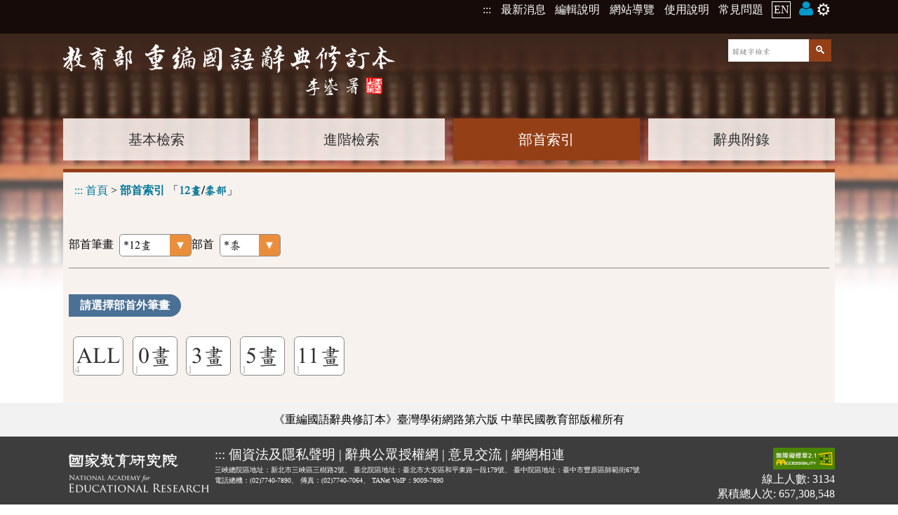

--- FILE ---
content_type: text/html;charset=UTF-8
request_url: https://dict.revised.moe.edu.tw/searchR.jsp?ID=12&ID=202
body_size: 4031
content:
<!-- 
stoke
[0 ms.] -->
<!-- 
radical
[15 ms.] -->
<!-- 
subStroke
[15 ms.] -->
<!DOCTYPE html>
<html lang='zh-Hant-TW'>
<head>
<meta charset="UTF-8" />
<!-- <meta http-equiv="Content-Type" content="text/html;charset=UTF-8" /> -->
<meta name="viewport" content="width=device-width, initial-scale=1, minimum-scale=1, maximum-scale=5" />
<!-- 簡介 -->
<title>部首索引 [12畫/黍部] - 教育部《重編國語辭典修訂本》2021</title>
<meta name="theme-color" content="#E9E0D6" />
<meta name="Description" content="部首索引: 筆畫:12畫,部首:黍部" />
<meta name="copyright" content="中華民國教育部">
<meta name="subject" content="國語學習">
<meta name="rating" content="General">
<meta name="author" content="CMEX中文數位化技術推廣基金會">

<link rel="canonical" href="https://dict.revised.moe.edu.tw/searchR.jsp?ID=12&ID=202&la=0&powerMode=0" />
<link rel="alternate" href="https://dict.revised.moe.edu.tw/searchR.jsp?ID=12&ID=202&la=0&powerMode=0" hreflang="zh-Hant-TW" />
<link rel="alternate" href="https://dict.revised.moe.edu.tw/searchR.jsp?ID=12&ID=202&la=1&powerMode=0" hreflang="en" />
<link href="favicon.ico" type="image/vnd.microsoft.icon" rel="shortcut icon" />
<link href="favicon.ico" type="image/vnd.microsoft.icon" rel="icon" />
<link href="/apple-touch-icon.png" rel="apple-touch-icon" />
<meta itemprop='image' content='/apple-touch-icon.png' />
<meta property='og:image' content='/apple-touch-icon.png' />

<link rel="stylesheet" href="./set.css" type="text/css" />
<!--link rel="manifest" href="./manifest.json" /-->
<!--link rel="search" type="application/opensearchdescription+xml" href="https://dict.revised.moe.edu.tw//opensearch.xml" title="修訂本搜尋" /-->
<script type="application/ld+json">
    {
      "@context" : "https://schema.org",
      "@type" : "WebSite",
      "name" : "教育部《重編國語辭典修訂本》2021",
      "alternateName" : ["教育部修訂本", "修訂本"],
      "url" : "https://dict.revised.moe.edu.tw/",
      "potentialAction": {
        "@type": "SearchAction",
        "target": {
          "@type": "EntryPoint",
          "urlTemplate": "https://dict.revised.moe.edu.tw/search.jsp?md=1&word={word}"
        },
        "query-input": "required maxlength=20 name=word"
      }
    }
</script>
<span itemscope itemtype="https://schema.org/WebSite">
<meta itemprop="url" content="https://dict.revised.moe.edu.tw/"/>
<meta itemprop="name" content="教育部《重編國語辭典修訂本》2021"/>
<meta itemprop="alternateName" content="教育部修訂本,修訂本"/>
</span>


<meta name="google-site-verification" content="Is9hdt76BjwT8QKzL9gZFM6PbVKSdVsgFjEv0t0I5YE" />
<!-- Global site tag (gtag.js) - Google Analytics -->
 
<script src="/func.js"></script>
<script src="func2.js"></script>

<script async src="https://www.googletagmanager.com/gtag/js?id=G-S4K4QEWN8T"></script>
<script>
if(location.href.indexOf("http://dict.")==0)
	location.replace(location.href.replace("http:", "https:"));

window.dataLayer = window.dataLayer || [];
function gtag(){dataLayer.push(arguments);}
gtag('js', new Date());
  gtag('config', 'G-S4K4QEWN8T');
gtag('config', 'UA-46609960-2');
gtag('config', 'G-TSW7HBKV2D');
</script>
</head>
<body>
<h1>教育部《重編國語辭典修訂本》</h1>
<noscript>教育部《重編國語辭典修訂本》您的瀏覽器不支援JavaScript功能，若網頁功能無法正常使用時，請開啟瀏覽器JavaScript狀態</noscript>
<header id=header>
<div																data-area="common top 3em">
<a href="#mainKey" class="hide" id=top>到主要頁面</a>

<div>
<!--a href="https://www.naer.edu.tw/"><img src="img/logoA1.png" alt="國家教育研究院"></a-->
<div class=menu1>
<span onClick='' title="選單" data-label="☰ 📚">☰<br></span>

<nav>																			<h6 aria-level="2">系統選單</h6>
<a href="javascript:" title="上方區域" accesskey="T">:::</a>
<a href='search.jsp?md=1#news'>最新消息</a>
<a href='page.jsp?ID=1'>編輯說明</a>
<a href='sitemap.jsp'>網站導覽</a>
<a href='page.jsp?ID=33'>使用說明</a>
<a href='https://www.naer.edu.tw/PageFaq' target=_blank rel='noreferrer noopener' title='另開新視窗'>常見問題</a>
<a href='search.jsp?la=1' class=lang>EN</a> <a href=note.jsp title='會員'><img src='img/user.png' alt='' 👨> <span style='font-size:1.5em; margin:0;' data-label='gear ⚙'>⚙️</span></a></nav>
</div>
</div>
</div>
<div class="banner2">
<div class=fme11>
<a href=index.jsp><img src=img/logo1.png alt="教育部《重編國語辭典修訂本》"></a>

<form name="headF" id=headF action="search.jsp#searchL"				data-area="quick search">
<input name=md value=1 type=hidden>
<input name=word type=text value="" aria-label="快速查詢" placeholder="關鍵字檢索" pattern="[^<>\(\)'&quot;]+" required onFocus="this.select();"><input type=submit value='🔍' >
</form>
<nav>													<h6  aria-level="2">字典選單</h6>
<a href='search.jsp?md=1'>基本檢索</a><a href='search.jsp?md=2'>進階檢索</a><a href='searchR.jsp' class=on>部首索引</a><a href='appendix.jsp'>辭典附錄</a></nav>

<div id=mainContent onClick='this.evLink(event);'>
<a href="javascript:" title="中央區域"
	accesskey="M" id=mainKey>:::</a>
<span data-link='search.jsp?md=1' role='link'>首頁</span> > 
<h2><span data-link='/searchR.jsp'>部首索引</span></h2>
 「<h3><span data-href='/searchR.jsp?ID=12'>12畫</span>/<span data-href='/searchR.jsp?ID=12&ID=202'>黍部</span></h3>」</div>

</div>
</div>
</header>

<main id=main  onClick="" onKeydown="return disableArrow(event);">
<section class='fme11' >
<script src=search.js></script>
<script>
_.initL.push(function()
{
	if(typeof(radType) == "undefined") return;
	inp_radSub_1.checked=sessionStorage.radSub=="true";
	inp_radPh_1.checked=sessionStorage.radPh=="true";

	radType.className=(sessionStorage.radPh=="true"?"phon":"")+" "+
		(sessionStorage.radSub=="true"?"full":"");

});

</script>
<div class=idx1>
<label data--head='1'><span>部首筆畫</span><select onChange='location.href="/searchR.jsp?ID="+this.value+"#selectL";' data-button='selectO'><option value='1' >1畫</option>
<option value='2' >2畫</option>
<option value='3' >3畫</option>
<option value='4' >4畫</option>
<option value='5' >5畫</option>
<option value='6' >6畫</option>
<option value='7' >7畫</option>
<option value='8' >8畫</option>
<option value='9' >9畫</option>
<option value='10' >10畫</option>
<option value='11' >11畫</option>
<option value='12' selected class='selected' >*12畫</option>
<option value='13' >13畫</option>
<option value='14' >14畫</option>
<option value='15' >15畫</option>
<option value='16' >16畫</option>
<option value='17' >17畫</option>
</select></label><label data--head='2'><span>部首</span><select onChange='location.href="/searchR.jsp?ID=12&ID="+this.value+"#selectL";' data-button='selectO'><option value='201' >黃</option>
<option value='202' selected class='selected' >*黍</option>
<option value='203' >黑</option>
<option value='204' >黹</option>
</select></label><section id=selectL class=selectL role='list'>
<h4>請選擇部首外筆畫</h4><br/><a href="/searchR.jsp?ID=12&amp;ID=202&amp;ID=-1#selectL" role='listitem' data-num='4'>ALL</a><a href="/searchR.jsp?ID=12&amp;ID=202&amp;ID=0#selectL" role='listitem' data-num='1'>0畫</a><a href="/searchR.jsp?ID=12&amp;ID=202&amp;ID=3#selectL" role='listitem' data-num='1'>3畫</a><a href="/searchR.jsp?ID=12&amp;ID=202&amp;ID=5#selectL" role='listitem' data-num='1'>5畫</a><a href="/searchR.jsp?ID=12&amp;ID=202&amp;ID=11#selectL" role='listitem' data-num='1'>11畫</a></section></div>

<a id=goTop href=# onClick="setTimeout('document.documentElement.scrollTop=document.body.scrollTop=0;', 1);"><div>︿</div>回頂端</a>

</section>
</main>
<footer id=footer data-height="10em">
<div class="copy">
《重編國語辭典修訂本》臺灣學術網路第六版 <div>中華民國教育部版權所有</div></div>
<div class="flex fme11">
<a href="https://www.naer.edu.tw/" class=logo target=_blank rel="noreferrer noopener" title="另開新視窗"><img src="img/logoA2.png" alt="國家教育研究院"></a>

<div>
<nav>										<h6 aria-level="2">外部連結</h6>
<a href="javascript:" title="下方區域" accesskey="B">:::</a>
<a href="http://www.edu.tw/News_Content.aspx?n=9F932B3D33DCCF6B&sms=15283ECA9D7F60AA&s=C046940F587A693C" target=_blank rel="noreferrer noopener" title="另開新視窗">個資法及隱私聲明</a> | 
<a href="https://language.moe.gov.tw/001/Upload/Files/site_content/M0001/respub/index.html" target=_blank rel="noreferrer noopener" title="另開新視窗">辭典公眾授權網</a> | 
<a href="qa.jsp">意見交流</a> | 
<a href="https://language.moe.gov.tw/" target=_blank rel="noreferrer noopener" title="另開新視窗">網網相連</a> 

<!--a href="mailto:onile@mail.naer.edu.tw?subject=教育部意見" style="font-size: 1.5em; vertical-align: middle; font-family: 'entypo';">✉</a-->
</nav>

	<div class=addr>
		<div>三峽總院區地址：新北市三峽區三樹路2號、</div>
		<div>臺北院區地址：臺北市大安區和平東路一段179號、</div>
		<div>臺中院區地址：臺中市豐原區師範街67號</div>
		<div>電話總機：(02)7740-7890、</div>
		<div>傳真：(02)7740-7064、</div>
		<div>TANet VoIP：9009-7890</div>
	</div>
</div>

<div class=count>
<a href="https://accessibility.moda.gov.tw/Applications/Detail?category=20241028141829" title="無障礙網頁" target=_blank><img src="img/aa.jpg" width=88 alt="通過AA無障礙網頁檢測" /></a>

<span title="2026-01-16 00:33:06
+5495860

015ms.">
線上人數: 3134<br/>
累積總人次: 657,308,548</span>

</div>

</div>
</footer>
</body>
</html>



--- FILE ---
content_type: text/css
request_url: https://dict.revised.moe.edu.tw/set.css
body_size: 8755
content:
@charset "UTF-8";
/* @font-face { font-family: "標楷體2"; src: local('標楷體'); } */
@font-face { font-family: "標楷體2"; src: url('revised-dict.woff');
 /* unicode-range: U+20000-2FFFF, U+3CB2, U+3735, U+436A, U+F0000-FFFFF; */
}
@font-face { font-family: "標楷體2"; src: local('Times New Roman'); unicode-range: U+00-024F; }
/* U+2153D, U+23236, U+233C2, U+24E04, U+29BED, U+2F81D  */


@font-face {
    font-family: 'entypo';
    font-style: normal;
    font-weight: normal;
	src: local('Times New Roman');
    src: url('https://weloveiconfonts.com/api/fonts/entypo/entypo.eot');
    src: url('https://weloveiconfonts.com/api/fonts/entypo/entypo.eot?#iefix') format('eot')
		, url('https://weloveiconfonts.com/api/fonts/entypo/entypo.woff') format('woff')
		, url('https://weloveiconfonts.com/api/fonts/entypo/entypo.ttf') format('truetype')
		, url('https://weloveiconfonts.com/api/fonts/entypo/entypo.svg#entypo') format('svg');
}

/* entypo */
[class*="entypo-"]:before { font-family: 'entypo', sans-serif; }

/* 
@font-face {
  font-family: 'cwTeXKai';
  font-style: normal;
  font-weight: 500;
	unicode-range: U+20000-2FFFF, U+3200-FFFF;
	src: url(//fonts.gstatic.com/ea/cwtexkai/v3/cwTeXKai-zhonly.eot);
  src: url(//fonts.gstatic.com/ea/cwtexkai/v3/cwTeXKai-zhonly.eot?#iefix) format('embedded-opentype'),
       url(//fonts.gstatic.com/ea/cwtexkai/v3/cwTeXKai-zhonly.woff2) format('woff2'),
       url(//fonts.gstatic.com/ea/cwtexkai/v3/cwTeXKai-zhonly.woff) format('woff'),
       url(//fonts.gstatic.com/ea/cwtexkai/v3/cwTeXKai-zhonly.ttf) format('truetype');
}

 */
 
/*
#d2c0ac 棕色

*/
:root 
{
	--colorG :#66AF56;
	--colorGy:#333333; /* 灰 */

	--colorG2 :#5abab9;
	--colorCY :#327776;
	--colorCYl:#acdcdc;


	--colorR: #cb342a; /* 紅 */
	--colorRl:#e0726c;
	--colorRd:#a92c23;

	--colorWh:#f7f2ee;
	--colorLk:#007799;
	--colorGa:#943f16; /* 棕 */
	--colorB :#4b7095;		/* 藍 */
	--colorBd:#334466;
	
	--colorO :#B45E13; /* 橘 */
	--colorOl:#f5c79e;
}

/* custom */

 cr, red, .colorR { color:var(--colorR); }
.colorG { color:var(--colorG); }
 cb, .colorB { color:var(--colorB); }
 ccy, cyan, .colorG2, .colorCY { color:var(--colorCY); }
 gray { color:#757575; }
 gray3, cGy, .colorGy { color:var(--colorGy); }
 
 sub2 { position:relative; margin:0 0.5em; -vertical-align:sub; font-size:0.6em; color:#757575; }

 left, .left { display:block; text-align:left; }
 right, .right { display:block; text-align:right; }
 cen, .center { display:block; text-align:center; }
 
 requ { color:red; }
 
 flex, .flex { display:flex !important; }

/* element */

 * { -webkit-box-sizing: border-box; -moz-box-sizing: border-box; box-sizing: border-box; }
 body, input, select, option { font-family:'Times New Roman', '微軟正黑體', '正黑體'; }
 input, select, option { border:0; max-width:100%; padding:0 0.3em; font-size:1em; height:2em; vertical-align: middle; }
 select:hover, select:focus, input:hover, input:focus, textarea:hover, textarea:focus { background-color:#ffa; }

 a	{ text-decoration:none; color:var(--colorB); }
 a:hover, a:focus	{ text-decoration:none; color:var(--colorBd); }
 a:focus { border:2px solid var(--colorGa); border-radius:0.2em; }
 [data-replace], [data-href], [data-link] { cursor:pointer; }

 body { margin:0px; }
 form { display:inline; }
 table { border-collapse:collapse; }
 img { max-width:100vw; }

 input[type=reset], input[type=button], input[type=submit], button { -webkit-appearance:none; }
 input[type=radio] { width:1em; height:0.9em; vertical-align:text-top; }
 input:focus { background:#ffeecc; }
 input::-webkit-input-placeholder, input::placeholder { font-size:0.7em; }
 input[data]::-webkit-calendar-picker-indicator { -display:none; }

 select[data-button] { padding-right:3.5em; border:0;
 background: #ffffff 100% 0/contain no-repeat;
 -webkit-appearance: none; -moz-appearance: none; appearance: none; }
 select[data-button=selectR] { background-image:url('img/selectR.png'); }
 select[data-button=selectCy] { background-image:url('img/selectCy.png'); }
 select[data-button=selectO] { background-image:url('img/selectO.png'); }

 select:not(:-internal-list-box) { background-color:blue; }
 select:-internal-list-box { background-color:red; }
 select option:hover, select option:focus, select option:active, select option:checked
 { background-color:red; color:#ffffff; }


 label[data-head] { display:inline-block; min-width:10em; margin:0.5em 1em 0.5em 0; }
 label[data-head]::before 
 { content:attr(data-head); display: inline-block; line-height:1.4; margin-right: 0.5em; padding:0 0.4em;
 border-radius:1em; background:var(--colorR); text-align:center; color:#ffffff; }

[data-pre]::before { content:attr(data-pre); margin-right:0.5em; color:#888888; font-size:0.75em; }

.right { display:inline-block; float:right; }
 ib { display:inline-block; }

img.char { height:1em; vertical-align:text-bottom; }


:-webkit-autofill, :-webkit-autofill:hover, :-webkit-autofill:focus
{ -webkit-text-fill-color: #008; text-shadow: 1px 1px 2px #000000; }
input:out-of-range { color:red; font-weight:bold; }

body main .close, .del { display:none; }
body main.pwMd .close { display:inline; display: initial; }
body main.pwMd tr.close { display:table-row; }
body main.pwMd div.close, body main.pwMd p.close { display:block; }


 h1, body>header h4, section>h3, section>h4, header>h4, footer>h4, nav>h3, nav>h4, h6, .hide
 { position:absolute; left:-1000vw; top:-100vh; color:#000; background:#fff; }
.hide:focus { left:0; top:5px; }

 section>h4.show { position:initial; left:0; top:0; background:initial; }


/* 注音 */
.nobr>label { white-space:nowrap; }
 nobr.ph { font-family: '標楷體2'; }
.ph, .ph th, .ph td { font-family: '標楷體2', '標楷體', "BiauKai", "DFKai-sb", "cwTeXKai" !important; }
.ph sup { position:relative; font-size:0.7em; left:-0.6em; top:-0.6em;
 margin-top: 0.5em; display: inline-block; text-indent:0; font-family:'標楷體2'; }
.ph nobr, nobr.ph { position:relative; }
.ph.v { display: inline-block; width:1em; white-space: pre-wrap; font-size: 0.3em; }
.ph.v sup {}
.ph sub { color:var(--colorR); }

 phon, code { border: 0px dashed #ccc; border-radius: 0.3em; padding-top: 0.5em; 
 font-family:'標楷體2'; white-space:nowrap; font-size:0.9em; }
 phon>sup, code>sup { position:relative; font-size:0.7em; left:-0.6em; top:-0.6em;
 margin-top: 0.5em; margin-right:-0.5em; display: inline-block; text-indent:0; }
 phon>sub, code>sub { position:relative; font-size:0.7em; left:-0.4em; color:var(--colorR); }
 phon+div, code+div { display:inline-block; }

.pwMd phon::after, .pwMd code::after { content:'。'; position: relative; left: -0.4em; font-size: 0.7em; color: var(--colorR); }
.pwMd phon:last-child::after, .pwMd code:last-child::after { content:''; }


 idiv { display:inline-block; }


/* item */

 label>select { min-width:5em; margin-left:0.5em; padding:0.3em; border:0; border-radius:0.3em; font-size:1em; }
 /* label>select::after { content:'▼'; display:block; width:1.6em; height:1.6em; text-align:center; background-color:var(--colorCY); color:#ffffff; } */


.sca2 { display:inline-block; margin:0 -0.3em; transform:scaleX(0.5); letter-spacing:-0.2em; line-height: 0.8; }
一個一格萊

.noteBar {  max-width: 990px; text-align: right; margin: auto; }
.note, .btn, a.btn2, input.btn2, .btn1>a, .btn2>a
  { display:inline-block; background:var(--colorR); margin:0.5em 0.3em; padding:0 1em; border:0; border-radius:0.2em;
 line-height:2; font-size:1em; text-align:center; vertical-align:middle; color:#ffffff; }
.note:hover, .note:active, .note:focus, .btn:hover, .btn:active, .btn:focus, .btn1>a:hover, .btn1>a:focus, .btn2>a:hover, .btn2>a:focus, .btn1>a.on, .btn2>a.on
 { background:var(--colorRd); color:#ffffff; }
.note::before { content:'📕 '; }

 a.btn2, input.btn2, .btn2>a { margin:0.1em; padding:0 0.5em; background:#5ABAB9; color:#000000; }


/* index */

.fmeIndex { display:flow-root; width:100%; padding:0;
 background:#000 url(img/bgHome3.png) 50% 0/cover; text-align:center; }
.fmeIndex>a { display:block; padding:4em 0; text-align: center; }
.fmeIndex>a>img { }
.fmeIndex>div { display:inline-block; width:1100px; max-width:100%; margin:2em 0; padding:1em; background:rgba(240, 240, 240, 0.6); text-align:left; }
.fmeIndex>div:b efore { content:url('img/alert2.png');'⚠️'; float:left; color:var(--colorR); font-size:3em; line-height:1; }
/* 📢 */


/* head */
.fme8, .fme11, .fme13 { display:block; max-width:100%; margin:auto; }
.fme8 { width:800px; }
.fme11 { width:1100px; }
.fme13 { width:1300px; }


.alert { margin-bottom:1em; padding:0.75em; border-radius:0.2em; background:#fff; font:1.25em/1.5 '標楷體2'; }


/* top menu */
 body>header { }
 body>header>div:first-child { background-color:#160b09; }
 body>header>div>div { display:flow-root; max-width:1100px; min-height:3em; margin:auto; }
 
 body>header>div>div>a {}
 body>header>div>div>a>img { max-width:85vw; vertical-align:middle; line-height:3em; margin:0.4em; }

.menu1 { display:inline; }
.menu1>nav { display:inline-block; float:right; }
.menu1>nav a { display:inline-block; padding:0.1em; margin:0 0.2em; background-color:#160b09; color:#ffffff; vertical-align:middle; line-height:1.2em; }
.menu1>nav a:hover { background:#ff0; color:#3D3D3D; } 
.menu1>nav a>img {  }
.menu1>nav a.lang { border:1px solid #ffffff; color:#ffffff; }
.menu1>span { display:none; color:#ffffff; }

.banner1 { }
.banner1>a>img { max-width:100vw; }
.banner2 a>img { max-width:100vw; margin:15px 0; vertical-align:top; }


.banner2 { height:430px; margin-bottom:-160px; background:url(img/bgHead4.png) repeat-x; }
.banner2>div {  }
.banner2 nav { display:block; text-align:center; }
.banner2 nav>a { display:inline-block; width:calc(25% - 9px); background:rgba(247, 242, 238, 0.88);
 line-height:3em; font-size:1.25em; margin:12px; margin-left:0;  color:#333; }

.banner2 nav>a:last-child { margin-right:0; }
.banner2 nav a:hover, .banner2 nav a:active, .banner2 nav a:focus { background:rgba(222, 202, 186, 0.88); }
.banner2 nav a.on { background:var(--colorGa); color:#ffffff; }


.banner2 form { display:block; float:right; text-align:right; margin-top:0.5em; padding-right:5px; }
.banner2 form input { height:2em; vertical-align:middle; border-width:0px; font-size:1em; }
.banner2 form input[type=text] { width:115px; font-family:'標楷體2'; }
.banner2 form input[type=image] { background-color:#943f16; }
.banner2 form input[type=submit] { width:2em; background:#943f16; color:#ffffff; }

 main { display:flow-root; min-height: calc(100vh - 13em - 270px); }
 main>section { min-height:calc(100vh - 13em - 270px); }
 main>section, main>div
 { background:var(--colorWh); padding:1em 0.5em 2em 0.5em; }
 main>section>h3, main>div>h3
 { display:block; margin:0; margin-bottom:1em; border-bottom:1px solid #ccc; font-size:1.5em; }
 main>section>h3:before, main>div>h3:before
 { color:var(--colorR) !important; margin-right:0.3em; font-size:1.2em !important; }

#mainContent { background:var(--colorWh); border-top:5px solid var(--colorGa); padding:1em; height:5em; } 

#mainContent h2, #mainContent h3 { display:inline; margin:0; padding:0; font-size:1em; }
#mainContent a, #mainContent *[data-link], #mainContent *[data-href] { color:var(--colorLk); }
#mainContent h3 { font-family:'標楷體2', '標楷體', "BiauKai", "DFKai-sb", "cwTeXKai"; }

/* home */

#home { text-align:center; }
#home nav { font-size:2.25em; line-height:2;  }
#home nav>a { display:inline-block; width:310px; height:180px; border-radius:0.2em;
 margin:15px; padding-top:0.5em; color:#ffffff; }
#home nav>a:hover, #home nav>a:active, #home nav>a:focus { color:#000000; }
#home nav>a>img { vertical-align:middle; }
#home nav>a:hover>img, #home nav>a:active>img, #home nav>a:focus>img { filter: invert(1); }


/* search */

.searchTp { display:block; margin:0.2em 0; padding:0.2em; border-bottom:1px solid #ddd; }
.searchTp:hover { background:#ffc; }
.searchTp>fieldset { display:block; }

#searchF { user-select: none; }
#searchF>* { margin:0.5em 1em 0.5em 0; }
#searchF input[type=checkbox], #searchF input[type=radio] { width:1em; height:1em; margin:0.5em; vertical-align:baseline; }

#searchF input[type=checkbox], #searchF input[type=radio] {  }
#searchF input, #searchF select {  }
#searchF .sub input { width:6em }
#searchF .sub input[type="radio"], #searchF .sub input[type="checkbox"] { width:1.5em }
#searchF .subR input { font-family:'標楷體2'; }
#searchF .subR label { display:inline-block; border: 1px solid #ccc; margin:0.1em; padding:0.1em; line-height:1; }
#searchF .subR label>span { display:inline-block; min-width:1.5em; }

#searchF  {}

#searchF fieldset { border:0; }
#searchF fieldset label { display:inline-block; }

#searchF fieldset.basic>legend { float:left; display:inline-block;  }
#searchF fieldset.adv>legend, #advH { margin:1em 0; font-size:1.5em; font-weight:bold; }
#searchF fieldset.adv input, #searchF>fieldset.adv select { width:10em; }
#searchF fieldset.adv input[type=radio] { width:initial; }
#searchF fieldset.adv input[type=radio]+span { display:inline-block; min-width:7em; }

#searchF>.adv input, #searchF>.adv select { margin:0; border:1px solid #888888; border-radius:0.1em; }

/* adv */
#searchF>.adv>label { display:inline-block; margin:0.5em 0; }
#searchF>.adv>label>span { display:inline-block; background:#47b; border-radius:0 1em 1em 0; margin-right:1.5em; padding:0 1em; line-height:2; color:#ffffff; }
#searchF>.adv>label+label>span { background:initial; margin:0; padding:0.5em; font-weight:bold; color:#000000; }

#searchF>.adv>fieldset { border:0; padding:0; margin:0; }
#searchF>.adv>fieldset>legend { float:left; display:inline-block; background:#47b; border-radius:0 1em 1em 0; margin:0.5em 1.5em 0.5em 0; padding:0 1em; line-height:2; color:#ffffff; }


#searchF #advH { width:100%; border-bottom:1px solid #888888; }
#searchF #advH:before { content:'-'; display:inline-block; width:1.5em; line-height:1.5em;
 margin: 0 0.5em 0.5em 0; background:var(--colorR); border-radius:0.2em; color:#ffffff; text-align: center; font-family:'標楷體', "BiauKai", "DFKai-sb", "cwTeXKai"; }
#searchF #advH.open:before { content:'+'; }
#searchF .adv2 { display:none; }
#searchF #advH.open+fieldset.adv2 { display:block; }

#searchF .btnBar { text-align:center; }
#searchF .btnBar>button { width:10em; height:2em; margin:0.2em 1.5em; border:0; border-radius:0.2em; background:var(--colorR); color:#ffffff; font-size:1.5em; }
#searchF .btnBar>button[type=reset] {  }
#searchF .btnBar>button:hover { background:var(--colorRd); }
#searchF .btnBar>input {}

#imgList { display:none; }
#imgList a { font-family:標楷體2, '標楷體', "BiauKai", "DFKai-sb", "cwTeXKai"; }

#dictL { width:100%; }

.line>input { font-size:1.5em; height:2em; vertical-align:middle; border:0; border-radius:0.2em; }
#searchF .line>input:first-child { width:calc(100% - 7em); border:1px solid #888888; border-radius:0.2em; font-family:'標楷體2', '標楷體', "BiauKai", "DFKai-sb", "cwTeXKai"; }
#searchF .line>input:last-child { min-width:6em; margin-left:0.5em; background:var(--colorR); color:#ffffff; text-align:center; border-radius:0.2em; }
#searchF .line>input:last-child:hover, #searchF .line>input:last-child:focus { background:var(--colorRd); }

#searchF #strokeForm1>label{ display:none; }
#strokeForm1 select { width:4em; }

.keyboardBar { display:flow-root; }
.keyboardBar a { display:inline-block; }
.keyboardBar a[id] { display:inline-block; min-width:9em; margin-right:1em; padding:0 0.5em;
 border:0; border-radius:0.2em;
 background:#946e61; text-align:center; color:#ffffff; line-height:2; }
.keyboardBar a[id].on { background:#8d695c; color:#ffffff; }
.keyboardBar a[id]:hover { background:var(--colorRd); color:#ffffff; }
.keyboardBar a[id]:before { content:'⌨️'; font-size:1.5em; line-height:1; }

.keyboardBar a:last-child { vertical-align:bottom; text-decoration:underline; color:var(--colorCY); }


.keyboard { overflow:auto; background:#ffffff; border:1px solid #888888; border-radius:0.3em; margin:0.2em 0; padding:1em 0; }
.keyboard>table { margin:auto; }
.keyboard td { text-align:center; }
.keyboard input { width:2.5em; height:2.5em; text-align:center; margin:0.1em; line-height:2.5; border:0; border-radius:0.2em; color:#ffffff; font-family:'標楷體2'; }
.keyboard input.sp { width:5.2em; }

.idx1 select, .idx1 option { font-family:'標楷體2'; }

/* index search */

.selectL { }
.selectL, label+.hr1 { display:block; position:relative; border-top:1px solid #888888; margin-top:1em; padding-top:1em;
 }
/* .selectL::before, label+.hr1::before { content:'▼'; position:absolute; left:50%; top:-0.5em; width:3em; margin:0 -1.5em; background-color:var(--colorWh); color:var(--colorR); text-align:center; } */




.selectL a { display:inline-block; min-width:2em; margin:0.2em; padding:0.1em; border:1px solid #888888; border-radius:0.2em; line-height:2; background:#ffffff; color:#333; text-align:center; font:2em/1.5 '標楷體2', '標楷體', "BiauKai", "DFKai-sb", "cwTeXKai"; }
.selectL a:hover, .selectL a:focus, .list a:active { background:#777; color:#ffffff; }
.selectL.ph a sup { margin:0; }
.selectL a>sub { display:none; margin:0; font-size:0.5em; color:#00f; vertical-align:baseline; }
.selectL .full a>sub { display:inline; }

.selectL>h4 { display:inline-block; position:initial;
 margin-right:1em; padding:0.5em 1em; line-height:1; border-radius:0 1em 1em 0;
 background-color:var(--colorB); color:#ffffff; font-size:1em; }
.idx1 label>select { border:1px solid #888888; }
.selectL>h4 { }

/* 部首注音 */
#radType ruby>rt { display:none; font-size:0.3em; }
#radType.phon ruby { line-height:2.5; }
#radType.phon ruby>rt { display:block; display:ruby-text; }

 a[data-num] { position:relative; }
 a[data-num]::after { content:attr(data-num); position:absolute; color:#bbb; bottom:-0.3em; left:1px; font-size:0.5em; }


/* list */

.searchInf { padding:1em 0; }

.searchL { width:100%; border-bottom: 4px #888 solid; margin-bottom:1em; border-spacing:0px; }
.searchL th, #searchL>tbody td #searchL td.panel { padding:5px; font-size:1.5em; }

.searchL .panel { padding:0; }
.searchL .panel>a { display:inline-block; max-width:40vw; border:1px solid #888888; border-bottom:0; border-radius:0.3em 0.3em 0 0; padding:0 2em; background-color:#ffffff; text-align:center; color:#000000; line-height:2; }
.searchL .panel>a.act { background-color:var(--colorO); color:#ffffff; }

.searchL th, .searchL td { border:1px solid #ffffff; }
.searchL th { vertical-align:top; background-color:var(--colorO); line-height:2; color:#ffffff; font-family:'Times New Roman', 正黑體, 微軟正黑體; }
.searchL th fieldset { display:inline-block; padding:0; border:0; line-height:1; vertical-align:middle; }
.searchL th legend { float:left; }

.searchL th label { font-size:0.5em; }

.searchL>tbody { background-color:#ffffff; }
.searchL>tbody>tr:nth-child(even) { background-color:#f2f2f2; }
.searchL>tbody>tr:hover { background-color:#edc; }
.searchL>tbody>tr[onclick]:hover { cursor:pointer; }

.searchL>tbody td { text-align:left; padding:0.5em; font-size:1.5em; font-family:'標楷體2', '標楷體', "BiauKai", "DFKai-sb", "cwTeXKai"; }
.searchL>tbody td:first-child { text-align:center; color:var(--colorR); width:3em; }
.searchL>tbody td:nth-child(3) { }
.searchL>tbody td a { }
.searchL>tbody td input[type=checkbox] { width:1em; height:1em; vertical-align: middle; }

#newsL tbody>tr>td:nth-child(1) { width:6em; text-align:center; }



.list1 { }



.pager { margin:0.5em 0; text-align:center; }
.pager a, .pager .act { display:inline-block; border:1px solid #888888; padding:0 0.5em; line-height:2; background-color:#ffffff; color:#444444;
 border-radius: 0.2em; text-align:center; }
.pager .act { background-color:var(--colorR); color:#ffffff; }
.pager a:hover { background-color:var(--colorRl); }


/* view */

.viewNav>a { display:inline-block; width:9em; line-height:2; margin-right:0.5em; border:var(--colorO) 1px solid; background:#ffffff; color:#000000; text-align:center; }

#view {  margin-bottom:1em; font-size:1.5em; }

#view table { width:100%; border-spacing:0 0.5em; border-collapse:separate; }
#view tr { margin-top:0.3em; }
#view th { width:6em; padding:1em; background-color:var(--colorO); color:#ffffff; vertical-align:top; white-space:nowrap; }
#view td { padding:1em; background-color:#ffffff; font-family:標楷體2, '標楷體', "BiauKai", "DFKai-sb", "cwTeXKai"; }

#view td ol { margin:0; }
#view td>div { line-height:1.5; }
.view mark { background:initial; color:var(--colorR); }

.view ol>li { margin-bottom:0.7em; padding-bottom:0.2em; border-bottom:0.1em solid #cccccc; }
.view b { display:inline-block; margin:0.2em 0.2em 0 0; padding:0.1em; line-height: 1;
 border-radius:0.2em; background-color:#CC0000; color:#ffffff;
 vertical-align:middle; font-family:微軟正黑體, 正黑體; }
.view b mark { color:#ffffff; }
.view a.g { display:inline-block;  padding:0.1em; line-height: 1;
 border: 1px dashed blue; border-radius:0.2em; background-color:#ccccff; color:#000000;
 vertical-align:middle; }
.view a.g:hover, .view a.g:focus { background:blue; color:white; }

 ex { display:inline-block; background:#830; border-radius:0.2em; }

.bar { display:flow-root; margin:1em 0; }
.bar>div { float:right; }


figure { display:inline-block; margin:auto; text-align:center; }
figcaption {  }

#view.size1 { font-size:1em; }
#view.size3 { font-size:2em; }

a#size1, a#size2, a#size3 { -background-color:var(--colorR); border-radius:0.1em; color:#ffffff; margin:0 0.2em; line-height:1; vertical-align:middle; }
a#size1 { padding:0.75em; font-size:0.8em; }
a#size2 { padding:0.5em; }
a#size3 { padding:0.3em; font-size:1.25em; }

.on { background-color:var(--colorRd); }

/* append */

.appendL { padding:0.5em; }
.appendL a { display:block; border-bottom:3px solid var(--colorO); background:#ffffff; padding:0.6em 0; text-align:center; font-size:1.5em; font-family:'標楷體', "BiauKai", "DFKai-sb", "cwTeXKai"; color:#000000; }
.appendL a:hover, .appendL a:focus { background-color:var(--colorO); color:#ffffff; }
.appendL ul { padding:0 }
.appendL li { display:block; list-style-type:none; padding:0.4em 1.5em; }

.appendL .w50 { display:inline-block; width:50%; }
.appendL article h4 { margin:0; padding:0; font-weight:normal; }
.appInfo { -border:1px solid #888888; margin:1em 0; }


.appendV { width:100%; font-size:1.5em; }
.appendV>thead { position:relative; }
.appendV>thead th { background:var(--colorO); padding:0; color:#ffffff; }
.appendV th>div , .appendV td>div { display:inline-block; min-width:5em; max-width: 100%; margin-right:0.3em; vertical-align:top; line-height:1.5; }

.appendV th { text-align:left; }
.appendV thead>tr>th#val, .appendV thead>tr>th>div { border-left:1px solid #ffffff; padding:0.5em; text-align:center; overflow:hidden; white-space:nowrap; }


.appendV tbody>tr { border-bottom:1px solid #ccc; background:#ffffff; }
.appendV tbody>tr:nth-child(even) { -background-color:#eee; }
.appendV tbody>tr:hover { background-color:#eff; }
.appendV tbody>tr>td>div:hover { background-color:#cff; }
.appendV tbody th[colspan] { background:#eeeeee; text-align:left; padding:0.5em; font-family:'標楷體2', '標楷體', "BiauKai", "DFKai-sb", "cwTeXKai";  }
.appendV tbody th[colspan-]>div { display:inline-block; padding:0.5em 2em; border-radius:0.2em 0.2em 0 0; background-color:var(--colorO); color:#ffffff; }
.appendV>tbody>tr>td { border:1px solid #888888; }
.appendV td { padding:0; }
.appendV tr>td { font-family:'標楷體2', '標楷體', "BiauKai", "DFKai-sb", "cwTeXKai"; }
.appendV tr>td.val { text-align:center; color:var(--colorRl); }
.appendV tr>td>div {  }
.appendV tr>td.sub>div { border:1px dashed #888888; margin:0.1em; }
.appendV tr>td>div>img { max-width:100%; }



.idxBar { margin:0.5em 0; }
.idxBar>* { margin:0.3em 0; }
.idxBar select { max-width:60%; }
.idxBar>div { float:right; }

/* note */

.noteTab { display:block; width:20em; max-width:90vw; margin:auto; font-size:1.5em;  }
.noteTab>div, .tab>span { display:block; max-width:100%; }
.noteTab>div { border-bottom:1px solid var(--colorGa); margin:auto; margin-bottom:1em; }
.noteTab>div:last-child { border-bottom:0; }
.noteTab>*>div { max-width:16em; margin:auto; }
.noteTab h3 { display:block; margin:0 auto; padding:0.5em; text-align:center; color:var(--colorR); }
.noteTab h3:before, .noteTab h3:after { content:'■'; margin:0 0.5em; color:var(--colorB); }

.noteTab label { color:#000000;  font-weight:bold; }
.noteTab input { border-radius:0.1em; width:100%; margin:0.5em 0; padding:0 0.5em; font-size:1em; }

.noteTab input[type=checkbox] { width:1em; height:1em; margin-right:0.5em; vertical-align:middle; }

.noteTab input[type=submit], .noteTab input[type=button] {  }
.noteTab input[type=submit] { background-color:var(--colorB); color:#ffffff; }
.noteTab input[type=button] { }

.noteTab .msg { text-align:center; color:red; }

.bar2 a { color:var(--colorB); }
.bar2>a:nth-child(2) { float:right; }
.bar2>a:nth-child(1):before { content:'❓'; color:#ffffff; background-color:var(--colorB); border-radius:0.5em; }
.bar2>a:nth-child(2):before { content:'👤'; color:var(--colorB); }

#noteEx {}
#noteEx fieldset { border-bottom:1px solid var(--colorGa); margin-bottom:0.5em; }


.noteF {  }
.noteF label { line-height:2; }
.noteF input { margin:0.2em 0.5em; height:2em; vertical-align:middle; }
.noteF input[type=button], .noteF input[type=submit], noteF .btn
 { display:inline-block; background:var(--colorR); padding:0 1em; border:0; border-radius:0.2em;
 line-height:2em; text-align:center; vertical-align:middle; color:#ffffff; }
.noteF input[type=button]:hover, .noteF input[type=submit]:hover
, .noteF input[type=button]:focus, .noteF input[type=submit]:focus
 { background:#a40a0a; color:#ffffff; }
 
.noteF fieldset { border:0px; }
.noteF fieldset>legend { float:left; width:6em; font:bold 1.2em/2 正黑體, 微軟正黑體; }
.noteF fieldset>legend:before { content:'■'; color:var(--colorB); margin-right:0.5em; }

.noteInf { display:flow-root; margin:0.5em 0; }
.noteInf aside { float:right; }

/* news / page */


#newsL {}
#newsL>table>caption { border-bottom:1px solid var(--colorGa); text-align:left; font-size:2em; color:var(--colorGa); }
#newsL>table>caption:before { content:url(img/msg.png); color:var(--colorR); margin-right:0.3em; font-size:1.2em !important; } /* 📰 */
#newsL>div { text-align:right; }
#newsL>div>a { color:var(--colorR); padding:0.5em; }
#newsL>div>a:hover, #newsL>div>a:focus { color:var(--colorRd); }
#newsL>div>a:before { content:'>'; margin-right:0.5em; }

.post { margin:0.5em auto; padding:0 1em; line-height:1.5; background-color:#ffffff; }
.post h4 { position:unset; display:block; margin:0 -0.8em 1.5em -0.8em; padding:0.6em 1em; background-color:var(--colorO); color:#ffffff; font-size:1.25em; }
.post footer { display:block; margin:1em -1em 0 -1em; padding:1em; -background-color:#eee; color:#333; text-align:right; }

#pageNav fieldset { margin:1em 0; border:1px solid #888888; }
#pageNav .lv2 a { background:#943f16; }

#pageView, #pageView th, #pageView td { font-family:標楷體2; }
#pageView>h4 { font-family:正黑體, 微軟正黑體; }
#pageView img { max-width: 85vw; }



/* qa */

.qa .qaH { border:1px solid #888; border-radius:0.4em; margin:1em; padding:1em; background-color:#fff; }

.qaNav { text-align:center; margin:1em; }
.qaNav a { display:inline-block; width:calc(25% - 0.2em); border-radius:0.4em; margin-right:0.2em; padding:1em; color:#fff; background-color:var(--colorO); }
.qaNav a.act { position:relative; }
.qaNav a.act:before { content:' '; position:absolute; top:3.3em; left:50%; border:1em solid #0000; border-top-color:var(--colorO); margin-left:-1em; }


.qa { font-size:1.5em; }
.qa article { border:1px solid var(--colorR); border-radius:0.5em; background-color:#fff; margin:1em; padding:1em; font-family:'標楷體2'; }
.qa article>h4 {  border-radius:0.5em; background-color:var(--colorR); margin:-1em; padding:1em; margin-bottom:1em; color:#fff; font-size:1em; }

.qa nav { text-align:center; }
.qa nav:last-child>a { display:inline-block; min-width:10em; margin:1em; padding:1em; color:#fff; background-color:var(--colorB); border-radius:0.5em; text-align:center; }

.sug {}
#searchF.sug>.adv>* { display:block; }
#searchF.sug>.adv>label>span, #searchF.sug>*>fieldset>legend
 { display:block; float:initial; width:8em; margin:0.5em 0;  }
#searchF.sug input[type="text"], #searchF.sug input[type="email"], #searchF.sug input[type="file"], .sug textarea { width:100%; border-radius:0.3em;  }
#searchF.sug .btnBar { padding:0.5em; }
#searchF.sug .btnBar>button { width:100%; margin:0; }


/* sitemap */
.sitemap { counter-reset:paragraph; }
.sitemap>a { display:inline-block; background:var(--colorGa); border-radius:0.2em; width:12em; padding:1em; margin:0.5em 0.3em; color:#ffffff; }
.sitemap>a::before
{ counter-increment:paragraph; content: counter(paragraph); margin-right:0.5em; }


/* go top  */


#goTop, #suggest { position:fixed; z-index:1; right:20px; bottom:-200px; padding: 10px 20px; text-align: center; animation-name:closeBtn; animation-duration: 0.5s; }
#goTop { background-color: rgba(255,255,255,0.5); border:1px solid #888888; color:#444444; }
#goTop.show, #suggest.show { bottom:20px; animation-name: showBtn; animation-duration: 0.5s;}
#goTop:hover { background-color: rgba(255,255,255,1); }
#goTop>div, #suggest>div { text-align:center; font-size:3em; margin-top:-10px; line-height:1; }

#suggest { background-color:#ea8e3c80; color:#fff; border-radius:0.5em; box-shadow: 5px 5px 5px #00000080; }
#suggest:hover { background-color: #ea8e3c; }

@keyframes showBtn
{
    from { bottom:-200px;}
    to { bottom:20px; }
}

@keyframes closeBtn
{
    from { bottom:20px; }
    to { bottom:-200px;}
}

/* foot */

.copy { margin-bottom:1em; text-align:center; background:#f2f2f2; padding:1em; line-height:1; color:#000000; }
.copy>div { display:inline-block; }

#footer { padding:0 0 10px 0; background-color:#3d3d3d; width:100%; min-height:10em; color:#ffffff; }
#footer .fme11 { min-height:5em; }
#footer nav { margin-bottom:0.3em; font-size:1.2em; line-height:1; }
#footer .logo { margin:0.5em; }
#footer a { color:#ffffff; white-space:nowrap; }
#footer .count { width:15em; text-align:right; }
#footer .count>* { display:inline-block; }
#footer .time { color:#3d3d3d; }
#footer .addr { font-size:0.65em; line-height: 1.5em; }
#footer .addr>div { display:inline-block; }

/* comm */
 nav.panel { width:100%; border-spacing:8px 0px; border-bottom:4px solid #e3eeb0; }
 nav.panel>a { display:inline-block; padding:5px 15px; margin:0px 4px; 
	border:1px solid #e3eeb0; border-radius:5px 5px 0 0;
	color:#5a6e26; background-color:#ffffff; text-align:center;
	line-height:120%; font-family:正黑體, 微軟正黑體; }
 nav.panel>a:hover { background-color:#eee; }
 nav.panel .on { background-color:#e3eeb0; font-weight:bold; }
.md2 nav.panel { border-bottom:4px solid #E1BC9B; }
.md2 nav.panel a { color:#8B5729; border:1px solid #E1BC9B; }
.md2 nav.panel .on { background-color:#E1BC9B; color:#6e4521; }

 nav.panel2 { margin:10px -5px; font-size:1.3em; }
 nav.panel2>a { display:inline-block; border:1px solid #6B7F00; margin:5px; padding:0.5em;
 font-size:0.8em; min-width:8em; color:#6B7F00; text-align: center; }
 nav.panel2>a:hover { background-color:#d7e5b3; }
 nav.panel2>a.on { background-color:#6B7F00; color:#ffffff; }
.md2 nav.panel2>a { border:1px solid #8B5729; color:#8B5729; }
.md2 nav.panel2>a:hover { background-color:#f3e5d8; }
.md2 nav.panel2>a.on { background-color:#8B5729; color:#ffffff; }


.ext fieldset { display:inline-block; border:0; margin:0; padding:0; }

.ext input[type] { position:relative; bottom:0em; width:1em; height:1em; color:#B95E00; }
.ext input[type]::before { content:' '; position: absolute; display: inline-block; border:1px solid #ffffff; text-align:center; background-color:#ffffff; } 

#searchF .ext input[type=checkbox], #searchF .ext input[type=radio] { margin:0 0.3em 0 0.5em; border:0; appearance:unset; }
.ext input[type=checkbox]::before { border-radius:2px; width:0.9em; height:0.9em; left:0; border:1px solid #333; line-height:90%; }
.ext input[type=checkbox]:checked::before { content:'✔'; }

.ext input[type=radio]::before { border-radius:50%; width:1em; height:1em; left:0; line-height:1;
 font-size: 0.9em; }
.ext input[type=radio]:checked::before { content:'●'; }

.ext input[type]:hover::before { background-color:#bbb; color: #000000; }




@media screen and (max-width:1300px)
{
	nav.panel2 { margin: 10px 0px; }
}

@media screen and (min-width:601px) and (max-width:800px)
{
	.homeSearch form { display:block; }
	#searchL .ph { font-size:0.8em; }
	#searchL td>div { display:block; width:initial !important; }
	
	
	.list1 .pager { position:relative; right:0; top:0; width:100%; height:initial; min-height:0; padding-top:0; }
	.list1 .pager a:last-child { position:relative; float:right; }

}
@media screen and (max-width: 600px)
{
	flex, .flex { flex-direction:column; }
	
	body>header .menu1 { text-align:right; }
	body>header .menu1>span { display:inline-block; float:right; padding:0 0.3em; font-size:1.5em; }
	body>header .menu1>nav { display:none; float:initial; }
	body>header .menu1:hover>nav { display:inline-block; } 
	body>header .menu1>nav a { margin:0.3em; padding:0.2em; }
	
	.banner2 { height: auto; margin-bottom:0; }
	.banner2 form { float:initial; }
	.banner2 nav>a { width: calc(50% - 10px); margin:5px !important; }
	/* #headF { display:none; } */
	
	body>main { padding:0; padding-bottom:1em; }

	.fmeIndex { padding:0; }
	.fmeIndex>div { margin-top:1em; }



	#footer { font-size: 2.8vw; text-align:center; }
	#footer>div { }
	#footer>div>div { line-height:2; }
	#footer .logo { display:block; float:none; margin: 0.5em auto; }
	#footer .count { display:block; float:none; width:100vw; text-align:center; }
	#footer .count>* { }
	#footer .copy { font-size: 3.5vw; }
	#footer .addr { font-size: 1em; }

	.keyboardBar { text-align:center; }
	.keyboardBar a { display:block; margin:0.2em; }
	.keyboardBar a:nth-child(3) { float:initial; }

	.idx1 label>span { min-width:7em; }
	.idx1 label>select { min-width:8em; }
	
	#searchL>tbody>tr>td:nth-child(2), #searchL tr>th:nth-child(2)
	{ display:block; }
	#searchL>tbody>tr>td:nth-child(3), #searchL tr>th:nth-child(3)
	{ display:block; }
	
	#searchL tr>*:first-child { width:3em; vertical-align:middle; }
	#searchL tr>*:first-child input { display:block; margin:auto; }
	#searchL>tbody>tr>td:first-child { width:3em; }
	#searchL>tbody>tr>td:nth-child(3) { font-size:0.7em; }
	
	#searchF>* { margin:0; }
	#searchF .adv>fieldset { font-size:1.2em; }

	.appendL li { padding:0.4em; }
	.appendL .w50 { display:block; width:100%; }

	.appendV th>div , .appendV td>div { display:block; width:initial !important; }
	.appendV.wrap tr>*.idx { display:none; }
	
	.idxBar>div { float:initial; }
	
	#view tr>* { display:block; -width:100%; /* padding:0.2em 1em; */ }
	#view td ib { display:block; }

	.keyboard input { font-size: 2.9vw; }
	
	#newsL>tbody>tr>td:nth-child(1) { width: 3em; }
	#pageView table { width:100%; }
	
	.qaNav a { width:calc(50% - 0.2em); margin:0.2em; margin-left:0; }
	.qa a { word-break:break-all; }


}

@media print
{
	body>header, footer, section#headSearch, aside, #mainContent nav, #goTop, .noPrint, audio, .play
	{ display:none !important; }
	#idiomTab>*>tr>th { color:#000000; } 
	
	#idiomTab tr { page-break-inside: avoid; }
	#idiomTab tr th { vertical-align:top; }
	
	h1 { display:block; position: initial; }
}


.jjDialog {  }
.jjDialog aside{  }
.jjDialog header{ background-color:#789431; color:#ffffff; font-size:1.5em; font-weight:bold; }
.jjDialog header::before { content:''; display: inline-block;
 background-image:url(img/user.png); background-size:1em; background-size: contain; background-repeat: no-repeat;
 width:1.5em; height: 1.2em; vertical-align: middle; }
.jjDialog main{  }
.jjDialog footer { background-color:#888888; }
.jjDialog footer input{ }


@keyframes showMenu
{
    from { left:-200px;}
    to { left:0px; }
}

@keyframes closeMenu
{
    from { left:0px; }
    to { left:-200px;}
}



--- FILE ---
content_type: text/javascript
request_url: https://dict.revised.moe.edu.tw/func2.js
body_size: 1017
content:
window.MSInputMethodContext && document.documentMode && document.write('<script src="https://cdn.jsdelivr.net/gh/nuxodin/ie11CustomProperties@4.1.0/ie11CustomProperties.min.js"><\/script>');

/** cmmon */
function showTop()
{
	l=_.id('goTop');
	if(document.documentElement.scrollTop||document.body.scrollTop>400 && l.className=='') l.className='show';
	else if(document.documentElement.scrollTop||document.body.scrollTop<400 && l.className!='') l.className='';
}

function showSug()
{
	l=_.id('suggest');
	if(document.documentElement.scrollTop||document.body.scrollTop>400 && l.className=='') l.className='show';
	else if(document.documentElement.scrollTop||document.body.scrollTop<400 && l.className!='') l.className='';
}

/** */



/** list */
function selAll(inp)
{
	var c=inp.checked, f=inp.form;
	
	for(var i=0; i<f.length; i++)
		if(f[i].type=="checkbox")
			f[i].checked=c;
	
}

/** view */

function fontSize(size)
{
	localStorage.fontSize=size;
	_.id("view").className="view size"+size;
	_.id("size1").className=_.id("size2").className=_.id("size3").className="btn";
	_.id("size"+size).className+=" on";
}

function quick()
{
	document.headF.word.value=window.getSelection();
	if(document.headF.word.value.length>1 && confirm('快速查詢? [ '+document.headF.word.value+' ]'))
		document.headF.submit();
}
var ev;




function chkPs(f)
{
	console.log(f);
	if(f.ps.value=='' || f.ps2.value=='')
	{
		alert('未輸入新密碼!');
		return false;
	}
	else if(f.ps.value!=f.ps2.value)
	{
		alert('密碼不匹配!');
		return false;
	}
	else if(f.ps.value.length<8 || f.ps.value.match(/^\d+$/gi) || f.ps.value.match(/^[A-Z]+$/gi)
		|| !f.ps.value.match(/[a-z]+/g)
		|| !f.ps.value.match(/[A-Z]+/g)
		|| !f.ps.value.match(/\d+/g)
		)
	{
		alert("密碼複雜度不足! 密碼須八碼以上含大小寫英文及數字");
		return false;
	}
	else return true;
}



/** Service worker */

if ('serviceWorker' in navigator) {
  navigator.serviceWorker.register('./sw.js')
    .then(reg => {
      // registration worked
      console.log('[Service Worker] Registration succeeded. Scope is ' + reg.scope);
    }).catch(error => {
      // registration failed
      console.log('[Service Worker] Registration failed with ' + error);
    });
}